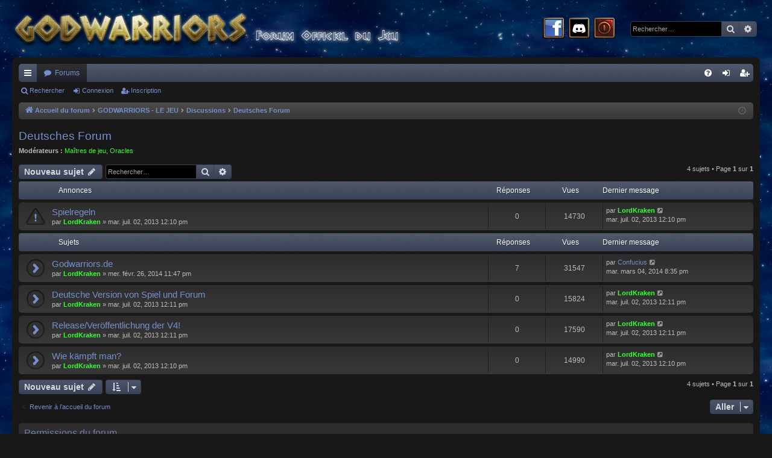

--- FILE ---
content_type: text/html; charset=UTF-8
request_url: https://www.godwarriors.com/forum/viewforum.php?f=91&sid=f891e92e5becb4ade2dd752e89595afa
body_size: 6172
content:
<!DOCTYPE html>
<html dir="ltr" lang="fr">
<head>
<meta charset="utf-8" />
<meta http-equiv="X-UA-Compatible" content="IE=edge">
<meta name="viewport" content="width=device-width, initial-scale=1" />

<title>Deutsches Forum - Forum de GodWarriors</title>





	<link rel="canonical" href="https://www.godwarriors.com/forum/viewforum.php?f=91">

<!--
	phpBB style name: black
	Based on style:   prosilver
	Original author:  Arty ( https://iconify.design/ )
	Modified by: 	  cabot
-->

<link href="./assets/css/font-awesome.min.css?assets_version=24" rel="stylesheet">
<link href="./styles/black_darkblue/theme/stylesheet.css?assets_version=24" rel="stylesheet">




<!--[if lte IE 9]>
	<link href="./styles/black_darkblue/theme/tweaks.css?assets_version=24" rel="stylesheet">
<![endif]-->


<link href="./ext/alfredoramos/simplespoiler/styles/all/theme/css/common.css?assets_version=24" rel="stylesheet" media="screen">
<link href="./ext/alfredoramos/simplespoiler/styles/prosilver/theme/css/style.css?assets_version=24" rel="stylesheet" media="screen">
<link href="./ext/alfredoramos/simplespoiler/styles/prosilver/theme/css/colors.css?assets_version=24" rel="stylesheet" media="screen">



</head>
<body id="phpbb" class="nojs notouch section-viewforum ltr " data-online-text="En ligne">
<div id="body-wrapper">


	<a id="top" class="top-anchor" accesskey="t"></a>
	<div id="page-header" class="page-width">
		<div class="headerbar" role="banner">
					<div class="inner">

			<div id="site-description" class="site-description">
				<a id="logo" class="logo" href="./index.php?sid=dd0b929e2c339c4c11e8971983aaaa56" title="Accueil du forum">
					<img src="./styles/black_darkblue/theme/images/logo.png" data-src-hd="./styles/black_darkblue/theme/images/logo_hd.png" alt="Forum de GodWarriors"/>
				</a>
				<!--<p class="sitename">Forum de GodWarriors</p>-->
				<!--<p>Forum officiel de GodWarriors !</p>-->
				<!--<p class="skiplink"><a href="#start_here">Accéder au contenu</a></p>-->
			</div>

			<div id="search-box" class="search-box search-header" style="border: 0px; right: 240px; margin-top: -20px;">
				<a target="_facebook" href="http://www.facebook.com/GodWarriors"><IMG BORDER="0" SRC="./styles/black_darkblue/theme/images/icon_facebook.png" TITLE="Official Facebook Page"></a>&nbsp;
				<a target="_discord" href="https://discord.gg/ZEr5REX4db"><IMG BORDER="0" SRC="./styles/black_darkblue/theme/images/icon_discord.png" TITLE="Official Discord"></a>&nbsp;
																				<a href="./ucp.php?mode=login&amp;redirect=viewforum.php%3Ff%3D91&amp;sid=dd0b929e2c339c4c11e8971983aaaa56" title="Connexion" accesskey="x"><IMG BORDER="0" SRC="./styles/black_darkblue/theme/images/icon_logout.png" TITLE="Connexion"></a>
			</div>

													
			<div id="search-box" class="search-box search-header" role="search">
				<form action="./search.php?sid=dd0b929e2c339c4c11e8971983aaaa56" method="get" id="search">
				<fieldset>
					<input name="keywords" id="keywords" type="search" maxlength="128" title="Rechercher par mots-clés" class="inputbox search tiny" size="20" value="" placeholder="Rechercher…" />
					<button class="button button-search" type="submit" title="Rechercher">
						<i class="icon fa-search fa-fw" aria-hidden="true"></i><span class="sr-only">Rechercher</span>
					</button>
					<a href="./search.php?sid=dd0b929e2c339c4c11e8971983aaaa56" class="button button-search-end" title="Recherche avancée">
						<i class="icon fa-cog fa-fw" aria-hidden="true"></i><span class="sr-only">Recherche avancée</span>
					</a>
					<input type="hidden" name="sid" value="dd0b929e2c339c4c11e8971983aaaa56" />

				</fieldset>
				</form>
			</div>
									
			</div>
					</div>

</div>
<div id="wrap" class="page-width">
<div>

				


<div class="navbar tabbed not-static" role="navigation">
	<div class="inner page-width">
		<div class="nav-tabs" data-current-page="viewforum">
			<ul class="leftside">
				<li id="quick-links" class="quick-links tab responsive-menu dropdown-container">
					<a href="#" class="nav-link dropdown-trigger">Raccourcis</a>
					<div class="dropdown">
						<div class="pointer"><div class="pointer-inner"></div></div>
						<ul class="dropdown-contents" role="menu">
								
			<li class="separator"></li>
									<li>
				<a href="./search.php?search_id=unanswered&amp;sid=dd0b929e2c339c4c11e8971983aaaa56" role="menuitem">
					<i class="icon fa-file-o fa-fw icon-gray" aria-hidden="true"></i><span>Sujets sans réponse</span>
				</a>
			</li>
			<li>
				<a href="./search.php?search_id=active_topics&amp;sid=dd0b929e2c339c4c11e8971983aaaa56" role="menuitem">
					<i class="icon fa-file-o fa-fw icon-blue" aria-hidden="true"></i><span>Sujets actifs</span>
				</a>
			</li>
			<li class="separator"></li>
			<li>
				<a href="./search.php?sid=dd0b929e2c339c4c11e8971983aaaa56" role="menuitem">
					<i class="icon fa-search fa-fw" aria-hidden="true"></i><span>Rechercher</span>
				</a>
			</li>
	
													</ul>
					</div>
				</li>
																<li class="tab forums selected" data-responsive-class="small-icon icon-forums">
					<a class="nav-link" href="./index.php?sid=dd0b929e2c339c4c11e8971983aaaa56">Forums</a>
				</li>
															</ul>
			<ul class="rightside" role="menu">
								<li class="tab faq" data-select-match="faq" data-responsive-class="small-icon icon-faq">
					<a class="nav-link" href="/forum/app.php/help/faq?sid=dd0b929e2c339c4c11e8971983aaaa56" rel="help" title="Foire aux questions" role="menuitem">
						<i class="icon fa-question-circle fa-fw" aria-hidden="true"></i><span>FAQ</span>
					</a>
				</li>
																									<li class="tab login"  data-skip-responsive="true" data-select-match="login"><a class="nav-link" href="./ucp.php?mode=login&amp;redirect=viewforum.php%3Ff%3D91&amp;sid=dd0b929e2c339c4c11e8971983aaaa56" title="Connexion" accesskey="x" role="menuitem">Connexion</a></li>
											<li class="tab register" data-skip-responsive="true" data-select-match="register"><a class="nav-link" href="./ucp.php?mode=register&amp;sid=dd0b929e2c339c4c11e8971983aaaa56" role="menuitem">Inscription</a></li>
																	</ul>
		</div>
	</div>
</div>

<div class="navbar secondary">
	<ul role="menubar">
																<li class="small-icon icon-search"><a href="./search.php?sid=dd0b929e2c339c4c11e8971983aaaa56">Rechercher</a></li>
																						<li class="small-icon icon-login"><a href="./ucp.php?mode=login&amp;redirect=viewforum.php%3Ff%3D91&amp;sid=dd0b929e2c339c4c11e8971983aaaa56" title="Connexion">Connexion</a></li>
									<li class="small-icon icon-register"><a href="./ucp.php?mode=register&amp;sid=dd0b929e2c339c4c11e8971983aaaa56">Inscription</a></li>
												
			</ul>
</div>

	<div class="navbar">
	<ul id="nav-breadcrumbs" class="nav-breadcrumbs linklist navlinks" role="menubar">
				
		
		<li class="breadcrumbs" itemscope itemtype="https://schema.org/BreadcrumbList">

			
							<span class="crumb" itemtype="https://schema.org/ListItem" itemprop="itemListElement" itemscope><a itemprop="item" href="./index.php?sid=dd0b929e2c339c4c11e8971983aaaa56" accesskey="h" data-navbar-reference="index"><i class="icon fa-home fa-fw"></i><span itemprop="name">Accueil du forum</span></a><meta itemprop="position" content="1" /></span>

											
								<span class="crumb" itemtype="https://schema.org/ListItem" itemprop="itemListElement" itemscope data-forum-id="72"><a itemprop="item" href="./viewforum.php?f=72&amp;sid=dd0b929e2c339c4c11e8971983aaaa56"><span itemprop="name">GODWARRIORS - LE JEU</span></a><meta itemprop="position" content="2" /></span>
															
								<span class="crumb" itemtype="https://schema.org/ListItem" itemprop="itemListElement" itemscope data-forum-id="27"><a itemprop="item" href="./viewforum.php?f=27&amp;sid=dd0b929e2c339c4c11e8971983aaaa56"><span itemprop="name">Discussions</span></a><meta itemprop="position" content="3" /></span>
															
								<span class="crumb" itemtype="https://schema.org/ListItem" itemprop="itemListElement" itemscope data-forum-id="91"><a itemprop="item" href="./viewforum.php?f=91&amp;sid=dd0b929e2c339c4c11e8971983aaaa56"><span itemprop="name">Deutsches Forum</span></a><meta itemprop="position" content="4" /></span>
							
					</li>

		
					<li class="rightside responsive-search">
				<a href="./search.php?sid=dd0b929e2c339c4c11e8971983aaaa56" title="Accéder aux paramètres avancés de la recherche" role="menuitem">
					<i class="icon fa-search fa-fw" aria-hidden="true"></i><span class="sr-only">Rechercher</span>
				</a>
			</li>
				<li class="rightside dropdown-container icon-only">
			<a href="#" class="dropdown-trigger time" title="Nous sommes le ven. janv. 23, 2026 7:53 am"><i class="fa fa-clock-o"></i></a>
			<div class="dropdown">
				<div class="pointer"><div class="pointer-inner"></div></div>
				<ul class="dropdown-contents">
					<li>Nous sommes le ven. janv. 23, 2026 7:53 am</li>
					<li>Fuseau horaire sur <span title="UTC+2">UTC+02:00</span></li>
				</ul>
			</div>
		</li>
	</ul>
</div>

		</div>


	
	<a id="start_here" class="top-anchor"></a>
	<div id="page-body" class="page-body" role="main">
		
		
		<h2 class="forum-title"><a href="./viewforum.php?f=91&amp;sid=dd0b929e2c339c4c11e8971983aaaa56">Deutsches Forum</a></h2>
<div>
	<!-- NOTE: remove the style="display: none" when you want to have the forum description on the forum body -->
	<div style="display: none !important;">Willkommen, edler Krieger! Dies ist das deutschsprachige Forum von GodWarriors. Zögere nicht, um Hilfe zu bitten und dich mit anderen Spielern auszutauschen.<br /></div>	<p><strong>Modérateurs :</strong> <a style="color:#33FF33;" href="./memberlist.php?mode=group&amp;g=3475&amp;sid=dd0b929e2c339c4c11e8971983aaaa56">Maîtres de jeu</a>, <a style="color:#33FF33;" href="./memberlist.php?mode=group&amp;g=23&amp;sid=dd0b929e2c339c4c11e8971983aaaa56">Oracles</a></p></div>



	<div class="action-bar bar-top">

				
		<a href="./posting.php?mode=post&amp;f=91&amp;sid=dd0b929e2c339c4c11e8971983aaaa56" class="button" title="Publier un nouveau sujet">
							<span>Nouveau sujet</span> <i class="icon fa-pencil fa-fw" aria-hidden="true"></i>
					</a>
				
			<div class="search-box" role="search">
			<form method="get" id="forum-search" action="./search.php?sid=dd0b929e2c339c4c11e8971983aaaa56">
			<fieldset>
				<input class="inputbox search tiny" type="search" name="keywords" id="search_keywords" size="20" placeholder="Rechercher…" />
				<button class="button button-search" type="submit" title="Rechercher">
					<i class="icon fa-search fa-fw" aria-hidden="true"></i><span class="sr-only">Rechercher</span>
				</button>
				<a href="./search.php?fid%5B%5D=91&amp;sid=dd0b929e2c339c4c11e8971983aaaa56" class="button button-search-end" title="Recherche avancée">
					<i class="icon fa-cog fa-fw" aria-hidden="true"></i><span class="sr-only">Recherche avancée</span>
				</a>
				<input type="hidden" name="fid[0]" value="91" />
<input type="hidden" name="sid" value="dd0b929e2c339c4c11e8971983aaaa56" />

			</fieldset>
			</form>
		</div>
	
	<div class="pagination">
				4 sujets
					&bull; Page <strong>1</strong> sur <strong>1</strong>
			</div>

	</div>




	
			<div class="forumbg announcement">
		<div class="inner">
		<ul class="topiclist">
			<li class="header">
				<dl class="row-item">
					<dt><div class="list-inner">Annonces</div></dt>
					<dd class="posts">Réponses</dd>
					<dd class="views">Vues</dd>
					<dd class="lastpost"><span>Dernier message</span></dd>
				</dl>
			</li>
		</ul>
		<ul class="topiclist topics">
	
				<li class="row bg1 announce">
						<dl class="row-item announce_read">
				<dt title="Aucun message non lu">
										<div class="list-inner">
																		<a href="./viewtopic.php?t=7825&amp;sid=dd0b929e2c339c4c11e8971983aaaa56" class="topictitle">Spielregeln</a>																								<br />
												
												<div class="responsive-show" style="display: none;">
							Dernier message par <a href="./memberlist.php?mode=viewprofile&amp;u=2&amp;sid=dd0b929e2c339c4c11e8971983aaaa56" style="color: #33FF33;" class="username-coloured">LordKraken</a> &laquo; <a href="./viewtopic.php?p=198273&amp;sid=dd0b929e2c339c4c11e8971983aaaa56#p198273" title="Aller au dernier message"><time datetime="2013-07-02T10:10:19+00:00">mar. juil. 02, 2013 12:10 pm</time></a>
													</div>
													
						<div class="topic-poster responsive-hide left-box">
																												par <a href="./memberlist.php?mode=viewprofile&amp;u=2&amp;sid=dd0b929e2c339c4c11e8971983aaaa56" style="color: #33FF33;" class="username-coloured">LordKraken</a> &raquo; <time datetime="2013-07-02T10:10:19+00:00">mar. juil. 02, 2013 12:10 pm</time>
																				</div>

						
											</div>
				</dt>
				<dd class="posts">0 <dfn>Réponses</dfn></dd>
				<dd class="views">14730 <dfn>Vues</dfn></dd>
				<dd class="lastpost">
					<span><dfn>Dernier message </dfn>par <a href="./memberlist.php?mode=viewprofile&amp;u=2&amp;sid=dd0b929e2c339c4c11e8971983aaaa56" style="color: #33FF33;" class="username-coloured">LordKraken</a>													<a href="./viewtopic.php?p=198273&amp;sid=dd0b929e2c339c4c11e8971983aaaa56#p198273" title="Aller au dernier message">
								<i class="icon fa-external-link-square fa-fw icon-lightgray icon-md" aria-hidden="true"></i><span class="sr-only"></span>
							</a>
												<br /><time datetime="2013-07-02T10:10:19+00:00">mar. juil. 02, 2013 12:10 pm</time>
					</span>
				</dd>
			</dl>
					</li>
		
	

			</ul>
		</div>
	</div>
	
			<div class="forumbg">
		<div class="inner">
		<ul class="topiclist">
			<li class="header">
				<dl class="row-item">
					<dt><div class="list-inner">Sujets</div></dt>
					<dd class="posts">Réponses</dd>
					<dd class="views">Vues</dd>
					<dd class="lastpost"><span>Dernier message</span></dd>
				</dl>
			</li>
		</ul>
		<ul class="topiclist topics">
	
				<li class="row bg2">
						<dl class="row-item topic_read">
				<dt title="Aucun message non lu">
										<div class="list-inner">
																		<a href="./viewtopic.php?t=7920&amp;sid=dd0b929e2c339c4c11e8971983aaaa56" class="topictitle">Godwarriors.de</a>																								<br />
												
												<div class="responsive-show" style="display: none;">
							Dernier message par <a href="./memberlist.php?mode=viewprofile&amp;u=2704&amp;sid=dd0b929e2c339c4c11e8971983aaaa56" class="username">Confucius</a> &laquo; <a href="./viewtopic.php?p=204555&amp;sid=dd0b929e2c339c4c11e8971983aaaa56#p204555" title="Aller au dernier message"><time datetime="2014-03-04T18:35:52+00:00">mar. mars 04, 2014 8:35 pm</time></a>
													</div>
														<span class="responsive-show left-box" style="display: none;">Réponses : <strong>7</strong></span>
													
						<div class="topic-poster responsive-hide left-box">
																												par <a href="./memberlist.php?mode=viewprofile&amp;u=2&amp;sid=dd0b929e2c339c4c11e8971983aaaa56" style="color: #33FF33;" class="username-coloured">LordKraken</a> &raquo; <time datetime="2014-02-26T21:47:54+00:00">mer. févr. 26, 2014 11:47 pm</time>
																				</div>

						
											</div>
				</dt>
				<dd class="posts">7 <dfn>Réponses</dfn></dd>
				<dd class="views">31547 <dfn>Vues</dfn></dd>
				<dd class="lastpost">
					<span><dfn>Dernier message </dfn>par <a href="./memberlist.php?mode=viewprofile&amp;u=2704&amp;sid=dd0b929e2c339c4c11e8971983aaaa56" class="username">Confucius</a>													<a href="./viewtopic.php?p=204555&amp;sid=dd0b929e2c339c4c11e8971983aaaa56#p204555" title="Aller au dernier message">
								<i class="icon fa-external-link-square fa-fw icon-lightgray icon-md" aria-hidden="true"></i><span class="sr-only"></span>
							</a>
												<br /><time datetime="2014-03-04T18:35:52+00:00">mar. mars 04, 2014 8:35 pm</time>
					</span>
				</dd>
			</dl>
					</li>
		
	

	
	
				<li class="row bg1">
						<dl class="row-item topic_read">
				<dt title="Aucun message non lu">
										<div class="list-inner">
																		<a href="./viewtopic.php?t=7828&amp;sid=dd0b929e2c339c4c11e8971983aaaa56" class="topictitle">Deutsche Version von Spiel und Forum</a>																								<br />
												
												<div class="responsive-show" style="display: none;">
							Dernier message par <a href="./memberlist.php?mode=viewprofile&amp;u=2&amp;sid=dd0b929e2c339c4c11e8971983aaaa56" style="color: #33FF33;" class="username-coloured">LordKraken</a> &laquo; <a href="./viewtopic.php?p=198276&amp;sid=dd0b929e2c339c4c11e8971983aaaa56#p198276" title="Aller au dernier message"><time datetime="2013-07-02T10:11:53+00:00">mar. juil. 02, 2013 12:11 pm</time></a>
													</div>
													
						<div class="topic-poster responsive-hide left-box">
																												par <a href="./memberlist.php?mode=viewprofile&amp;u=2&amp;sid=dd0b929e2c339c4c11e8971983aaaa56" style="color: #33FF33;" class="username-coloured">LordKraken</a> &raquo; <time datetime="2013-07-02T10:11:53+00:00">mar. juil. 02, 2013 12:11 pm</time>
																				</div>

						
											</div>
				</dt>
				<dd class="posts">0 <dfn>Réponses</dfn></dd>
				<dd class="views">15824 <dfn>Vues</dfn></dd>
				<dd class="lastpost">
					<span><dfn>Dernier message </dfn>par <a href="./memberlist.php?mode=viewprofile&amp;u=2&amp;sid=dd0b929e2c339c4c11e8971983aaaa56" style="color: #33FF33;" class="username-coloured">LordKraken</a>													<a href="./viewtopic.php?p=198276&amp;sid=dd0b929e2c339c4c11e8971983aaaa56#p198276" title="Aller au dernier message">
								<i class="icon fa-external-link-square fa-fw icon-lightgray icon-md" aria-hidden="true"></i><span class="sr-only"></span>
							</a>
												<br /><time datetime="2013-07-02T10:11:53+00:00">mar. juil. 02, 2013 12:11 pm</time>
					</span>
				</dd>
			</dl>
					</li>
		
	

	
	
				<li class="row bg2">
						<dl class="row-item topic_read">
				<dt title="Aucun message non lu">
										<div class="list-inner">
																		<a href="./viewtopic.php?t=7827&amp;sid=dd0b929e2c339c4c11e8971983aaaa56" class="topictitle">Release/Veröffentlichung der V4!</a>																								<br />
												
												<div class="responsive-show" style="display: none;">
							Dernier message par <a href="./memberlist.php?mode=viewprofile&amp;u=2&amp;sid=dd0b929e2c339c4c11e8971983aaaa56" style="color: #33FF33;" class="username-coloured">LordKraken</a> &laquo; <a href="./viewtopic.php?p=198275&amp;sid=dd0b929e2c339c4c11e8971983aaaa56#p198275" title="Aller au dernier message"><time datetime="2013-07-02T10:11:28+00:00">mar. juil. 02, 2013 12:11 pm</time></a>
													</div>
													
						<div class="topic-poster responsive-hide left-box">
																												par <a href="./memberlist.php?mode=viewprofile&amp;u=2&amp;sid=dd0b929e2c339c4c11e8971983aaaa56" style="color: #33FF33;" class="username-coloured">LordKraken</a> &raquo; <time datetime="2013-07-02T10:11:28+00:00">mar. juil. 02, 2013 12:11 pm</time>
																				</div>

						
											</div>
				</dt>
				<dd class="posts">0 <dfn>Réponses</dfn></dd>
				<dd class="views">17590 <dfn>Vues</dfn></dd>
				<dd class="lastpost">
					<span><dfn>Dernier message </dfn>par <a href="./memberlist.php?mode=viewprofile&amp;u=2&amp;sid=dd0b929e2c339c4c11e8971983aaaa56" style="color: #33FF33;" class="username-coloured">LordKraken</a>													<a href="./viewtopic.php?p=198275&amp;sid=dd0b929e2c339c4c11e8971983aaaa56#p198275" title="Aller au dernier message">
								<i class="icon fa-external-link-square fa-fw icon-lightgray icon-md" aria-hidden="true"></i><span class="sr-only"></span>
							</a>
												<br /><time datetime="2013-07-02T10:11:28+00:00">mar. juil. 02, 2013 12:11 pm</time>
					</span>
				</dd>
			</dl>
					</li>
		
	

	
	
				<li class="row bg1">
						<dl class="row-item topic_read">
				<dt title="Aucun message non lu">
										<div class="list-inner">
																		<a href="./viewtopic.php?t=7826&amp;sid=dd0b929e2c339c4c11e8971983aaaa56" class="topictitle">Wie kämpft man?</a>																								<br />
												
												<div class="responsive-show" style="display: none;">
							Dernier message par <a href="./memberlist.php?mode=viewprofile&amp;u=2&amp;sid=dd0b929e2c339c4c11e8971983aaaa56" style="color: #33FF33;" class="username-coloured">LordKraken</a> &laquo; <a href="./viewtopic.php?p=198274&amp;sid=dd0b929e2c339c4c11e8971983aaaa56#p198274" title="Aller au dernier message"><time datetime="2013-07-02T10:10:47+00:00">mar. juil. 02, 2013 12:10 pm</time></a>
													</div>
													
						<div class="topic-poster responsive-hide left-box">
																												par <a href="./memberlist.php?mode=viewprofile&amp;u=2&amp;sid=dd0b929e2c339c4c11e8971983aaaa56" style="color: #33FF33;" class="username-coloured">LordKraken</a> &raquo; <time datetime="2013-07-02T10:10:47+00:00">mar. juil. 02, 2013 12:10 pm</time>
																				</div>

						
											</div>
				</dt>
				<dd class="posts">0 <dfn>Réponses</dfn></dd>
				<dd class="views">14990 <dfn>Vues</dfn></dd>
				<dd class="lastpost">
					<span><dfn>Dernier message </dfn>par <a href="./memberlist.php?mode=viewprofile&amp;u=2&amp;sid=dd0b929e2c339c4c11e8971983aaaa56" style="color: #33FF33;" class="username-coloured">LordKraken</a>													<a href="./viewtopic.php?p=198274&amp;sid=dd0b929e2c339c4c11e8971983aaaa56#p198274" title="Aller au dernier message">
								<i class="icon fa-external-link-square fa-fw icon-lightgray icon-md" aria-hidden="true"></i><span class="sr-only"></span>
							</a>
												<br /><time datetime="2013-07-02T10:10:47+00:00">mar. juil. 02, 2013 12:10 pm</time>
					</span>
				</dd>
			</dl>
					</li>
		
				</ul>
		</div>
	</div>
	

	<div class="action-bar bar-bottom">
					
			<a href="./posting.php?mode=post&amp;f=91&amp;sid=dd0b929e2c339c4c11e8971983aaaa56" class="button" title="Publier un nouveau sujet">
							<span>Nouveau sujet</span> <i class="icon fa-pencil fa-fw" aria-hidden="true"></i>
						</a>

					
					<form method="post" action="./viewforum.php?f=91&amp;sid=dd0b929e2c339c4c11e8971983aaaa56">
			<div class="dropdown-container dropdown-container-left dropdown-button-control sort-tools">
	<span title="Options d’affichage et de tri" class="button button-secondary dropdown-trigger dropdown-select">
		<i class="icon fa-sort-amount-asc fa-fw" aria-hidden="true"></i>
		<span class="caret"><i class="icon fa-sort-down fa-fw" aria-hidden="true"></i></span>
	</span>
	<div class="dropdown hidden">
		<div class="pointer"><div class="pointer-inner"></div></div>
		<div class="dropdown-contents">
			<fieldset class="display-options">
							<label>Afficher : <select name="st" id="st"><option value="0" selected="selected">Tous les sujets</option><option value="1">1 jour</option><option value="7">7 jours</option><option value="14">2 semaines</option><option value="30">1 mois</option><option value="90">3 mois</option><option value="180">6 mois</option><option value="365">1 an</option></select></label>
								<label>Trier par : <select name="sk" id="sk"><option value="a">Auteur</option><option value="t" selected="selected">Date du message</option><option value="r">Réponses</option><option value="s">Sujet</option><option value="v">Vues</option></select></label>
				<label>Ordre : <select name="sd" id="sd"><option value="a">Croissant</option><option value="d" selected="selected">Décroissant</option></select></label>
								<hr class="dashed" />
				<input type="submit" class="button2" name="sort" value="Aller" />
						</fieldset>
		</div>
	</div>
</div>
			</form>
		
		<div class="pagination">
						4 sujets
							 &bull; Page <strong>1</strong> sur <strong>1</strong>
					</div>
	</div>


<div class="action-bar actions-jump">
		<p class="jumpbox-return">
		<a href="./index.php?sid=dd0b929e2c339c4c11e8971983aaaa56" class="left-box arrow-left" accesskey="r">
			<i class="icon fa-angle-left fa-fw icon-black" aria-hidden="true"></i><span>Revenir à l’accueil du forum</span>
		</a>
	</p>
	
		<div class="jumpbox dropdown-container dropdown-container-right dropdown-up dropdown-left dropdown-button-control" id="jumpbox">
			<span title="Aller" class="button button-secondary dropdown-trigger dropdown-select">
				<span>Aller</span>
				<span class="caret"><i class="icon fa-sort-down fa-fw" aria-hidden="true"></i></span>
			</span>
		<div class="dropdown">
			<div class="pointer"><div class="pointer-inner"></div></div>
			<ul class="dropdown-contents">
																				<li><a href="./viewforum.php?f=72&amp;sid=dd0b929e2c339c4c11e8971983aaaa56" class="jumpbox-cat-link"> <span> GODWARRIORS - LE JEU</span></a></li>
																<li><a href="./viewforum.php?f=8&amp;sid=dd0b929e2c339c4c11e8971983aaaa56" class="jumpbox-sub-link"><span class="spacer"></span> <span>&#8627; &nbsp; Règles du jeu</span></a></li>
																<li><a href="./viewforum.php?f=10&amp;sid=dd0b929e2c339c4c11e8971983aaaa56" class="jumpbox-sub-link"><span class="spacer"></span><span class="spacer"></span> <span>&#8627; &nbsp; Mises à jour</span></a></li>
																<li><a href="./viewforum.php?f=27&amp;sid=dd0b929e2c339c4c11e8971983aaaa56" class="jumpbox-sub-link"><span class="spacer"></span> <span>&#8627; &nbsp; Discussions</span></a></li>
																<li><a href="./viewforum.php?f=90&amp;sid=dd0b929e2c339c4c11e8971983aaaa56" class="jumpbox-sub-link"><span class="spacer"></span><span class="spacer"></span> <span>&#8627; &nbsp; English Forum</span></a></li>
																<li><a href="./viewforum.php?f=91&amp;sid=dd0b929e2c339c4c11e8971983aaaa56" class="jumpbox-sub-link"><span class="spacer"></span><span class="spacer"></span> <span>&#8627; &nbsp; Deutsches Forum</span></a></li>
																<li><a href="./viewforum.php?f=26&amp;sid=dd0b929e2c339c4c11e8971983aaaa56" class="jumpbox-sub-link"><span class="spacer"></span> <span>&#8627; &nbsp; Problèmes</span></a></li>
																<li><a href="./viewforum.php?f=28&amp;sid=dd0b929e2c339c4c11e8971983aaaa56" class="jumpbox-sub-link"><span class="spacer"></span> <span>&#8627; &nbsp; L'Agora (ex-discussions of the dead)</span></a></li>
																<li><a href="./viewforum.php?f=85&amp;sid=dd0b929e2c339c4c11e8971983aaaa56" class="jumpbox-sub-link"><span class="spacer"></span><span class="spacer"></span><span class="spacer"></span> <span>&#8627; &nbsp; La malédiction d'Œdipe</span></a></li>
																<li><a href="./viewforum.php?f=86&amp;sid=dd0b929e2c339c4c11e8971983aaaa56" class="jumpbox-sub-link"><span class="spacer"></span><span class="spacer"></span><span class="spacer"></span> <span>&#8627; &nbsp; [LMOE] La demeure d’Œdipe</span></a></li>
																<li><a href="./viewforum.php?f=74&amp;sid=dd0b929e2c339c4c11e8971983aaaa56" class="jumpbox-cat-link"> <span> LES ARMÉES DIVINES - FORUMS DE CLAN</span></a></li>
																<li><a href="./viewforum.php?f=109&amp;sid=dd0b929e2c339c4c11e8971983aaaa56" class="jumpbox-sub-link"><span class="spacer"></span> <span>&#8627; &nbsp; Forum d'Athéna</span></a></li>
																<li><a href="./viewforum.php?f=2&amp;sid=dd0b929e2c339c4c11e8971983aaaa56" class="jumpbox-sub-link"><span class="spacer"></span><span class="spacer"></span> <span>&#8627; &nbsp; Les Chevaliers d'Athéna</span></a></li>
																<li><a href="./viewforum.php?f=122&amp;sid=dd0b929e2c339c4c11e8971983aaaa56" class="jumpbox-sub-link"><span class="spacer"></span><span class="spacer"></span> <span>&#8627; &nbsp; Aux portes du Parthénon</span></a></li>
																<li><a href="./viewforum.php?f=111&amp;sid=dd0b929e2c339c4c11e8971983aaaa56" class="jumpbox-sub-link"><span class="spacer"></span> <span>&#8627; &nbsp; Forum d'Hadès</span></a></li>
																<li><a href="./viewforum.php?f=3&amp;sid=dd0b929e2c339c4c11e8971983aaaa56" class="jumpbox-sub-link"><span class="spacer"></span><span class="spacer"></span> <span>&#8627; &nbsp; Les Spectres d'Hadès</span></a></li>
																<li><a href="./viewforum.php?f=124&amp;sid=dd0b929e2c339c4c11e8971983aaaa56" class="jumpbox-sub-link"><span class="spacer"></span><span class="spacer"></span> <span>&#8627; &nbsp; La porte des Enfers</span></a></li>
																<li><a href="./viewforum.php?f=110&amp;sid=dd0b929e2c339c4c11e8971983aaaa56" class="jumpbox-sub-link"><span class="spacer"></span> <span>&#8627; &nbsp; Forum de Poséidon</span></a></li>
																<li><a href="./viewforum.php?f=4&amp;sid=dd0b929e2c339c4c11e8971983aaaa56" class="jumpbox-sub-link"><span class="spacer"></span><span class="spacer"></span> <span>&#8627; &nbsp; Les Marinas de Poséidon</span></a></li>
																<li><a href="./viewforum.php?f=125&amp;sid=dd0b929e2c339c4c11e8971983aaaa56" class="jumpbox-sub-link"><span class="spacer"></span><span class="spacer"></span> <span>&#8627; &nbsp; Le cap Sounion</span></a></li>
																<li><a href="./viewforum.php?f=116&amp;sid=dd0b929e2c339c4c11e8971983aaaa56" class="jumpbox-sub-link"><span class="spacer"></span> <span>&#8627; &nbsp; Forum de Zeus</span></a></li>
																<li><a href="./viewforum.php?f=5&amp;sid=dd0b929e2c339c4c11e8971983aaaa56" class="jumpbox-sub-link"><span class="spacer"></span><span class="spacer"></span> <span>&#8627; &nbsp; Les Anges de Zeus</span></a></li>
																<li><a href="./viewforum.php?f=127&amp;sid=dd0b929e2c339c4c11e8971983aaaa56" class="jumpbox-sub-link"><span class="spacer"></span><span class="spacer"></span> <span>&#8627; &nbsp; Le Mont Olympe</span></a></li>
																<li><a href="./viewforum.php?f=102&amp;sid=dd0b929e2c339c4c11e8971983aaaa56" class="jumpbox-sub-link"><span class="spacer"></span> <span>&#8627; &nbsp; Alliances des clans</span></a></li>
																<li><a href="./viewforum.php?f=64&amp;sid=dd0b929e2c339c4c11e8971983aaaa56" class="jumpbox-sub-link"><span class="spacer"></span><span class="spacer"></span> <span>&#8627; &nbsp; [BG] Les Rebelles</span></a></li>
											</ul>
		</div>
	</div>

	</div>



	<div class="stat-block permissions">
		<h3>Permissions du forum</h3>
		<p>Vous <strong>ne pouvez pas</strong> publier de nouveaux sujets dans ce forum<br />Vous <strong>ne pouvez pas</strong> répondre aux sujets dans ce forum<br />Vous <strong>ne pouvez pas</strong> modifier vos messages dans ce forum<br />Vous <strong>ne pouvez pas</strong> supprimer vos messages dans ce forum<br /></p>
	</div>

			</div>


	<div class="navbar" role="navigation">
	<div class="inner">

	<ul id="nav-footer" class="nav-footer linklist" role="menubar">
		<li class="breadcrumbs">
									<span class="crumb"><a href="./index.php?sid=dd0b929e2c339c4c11e8971983aaaa56" data-navbar-reference="index"><i class="icon fa-home fa-fw" aria-hidden="true"></i><span>Accueil du forum</span></a></span>					</li>
		
				<li class="rightside">Fuseau horaire sur <span title="UTC+2">UTC+02:00</span></li>
							<li class="rightside">
				<a href="./ucp.php?mode=delete_cookies&amp;sid=dd0b929e2c339c4c11e8971983aaaa56" data-ajax="true" data-refresh="true" role="menuitem">
					<i class="icon fa-trash fa-fw" aria-hidden="true"></i><span>Supprimer les cookies</span>
				</a>
			</li>
																<li class="rightside" data-last-responsive="true">
				<a href="./memberlist.php?mode=contactadmin&amp;sid=dd0b929e2c339c4c11e8971983aaaa56" role="menuitem">
					<i class="icon fa-envelope fa-fw" aria-hidden="true"></i><span>Nous contacter</span>
				</a>
			</li>
			</ul>

	</div>
</div>
</div>

<div id="page-footer" class="page-width" role="contentinfo">
	
	<div class="copyright">
				<p class="footer-row">
			<span class="footer-copyright">Développé par <a href="https://www.phpbb.com/">phpBB</a>&reg; Forum Software &copy; phpBB Limited</span>
		</p>
		<p class="footer-row">
			<span class="footer-copyright">Style par <a href="https://iconify.design/">Arty</a> - phpBB 3.3 par MrGaby</span>
		</p>
				<p class="footer-row">
			<span class="footer-copyright"><a href="https://www.phpbb.com/customise/db/translation/french/">Traduction française officielle</a> &copy; <a href="https://www.qiaeru.com">Qiaeru</a></span>
		</p>
						<p class="footer-row" role="menu">
			<a class="footer-link" href="./ucp.php?mode=privacy&amp;sid=dd0b929e2c339c4c11e8971983aaaa56" title="Confidentialité" role="menuitem">
				<span class="footer-link-text">Confidentialité</span>
			</a>
			|
			<a class="footer-link" href="./ucp.php?mode=terms&amp;sid=dd0b929e2c339c4c11e8971983aaaa56" title="Conditions" role="menuitem">
				<span class="footer-link-text">Conditions</span>
			</a>
		</p>
					</div>

	<div id="darkenwrapper" class="darkenwrapper" data-ajax-error-title="Erreur AJAX" data-ajax-error-text="Une erreur est survenue lors du traitement de votre requête." data-ajax-error-text-abort="La requête a été interrompue par l’utilisateur." data-ajax-error-text-timeout="Votre requête a expiré prématurément. Veuillez réessayer." data-ajax-error-text-parsererror="Une erreur est survenue lors du traitement de votre requête et le serveur a renvoyé une réponse invalide.">
		<div id="darken" class="darken">&nbsp;</div>
	</div>

	<div id="phpbb_alert" class="phpbb_alert" data-l-err="Erreur" data-l-timeout-processing-req="Le délai a été dépassé.">
		<a href="#" class="alert_close">
		</a>
		<h3 class="alert_title">&nbsp;</h3><p class="alert_text"></p>
	</div>
	<div id="phpbb_confirm" class="phpbb_alert">
		<a href="#" class="alert_close">
		</a>
		<div class="alert_text"></div>
	</div>
</div>


<div>
	<a id="bottom" class="top-anchor" accesskey="z"></a>
	</div>

<script src="./assets/javascript/jquery-3.7.1.min.js?assets_version=24"></script>
<script src="./assets/javascript/core.js?assets_version=24"></script>


<script>
var $spoiler = {
	lang: {
		show: 'Show',
		hide: 'Hide'
	}
};
</script>
<script src="./styles/black/template/forum_fn.js?assets_version=24"></script>
<script src="./styles/black/template/ajax.js?assets_version=24"></script>
<script src="./ext/alfredoramos/simplespoiler/styles/all/theme/js/spoiler.js?assets_version=24"></script>



</div> </body>
</html>
